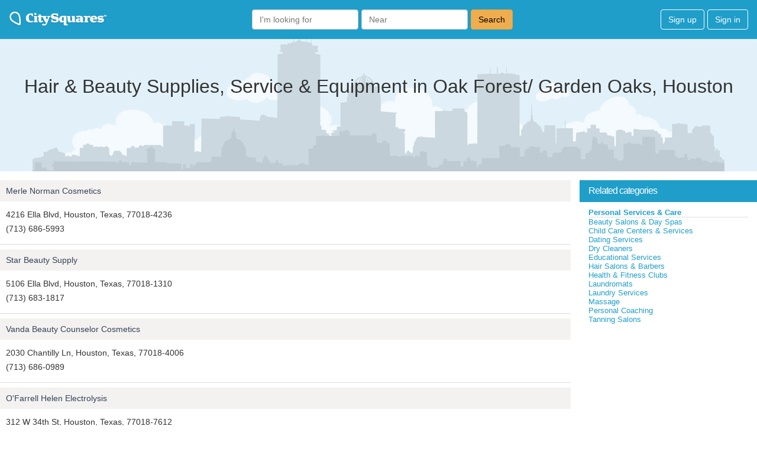

--- FILE ---
content_type: text/html; charset=utf-8
request_url: https://www.google.com/recaptcha/api2/aframe
body_size: 266
content:
<!DOCTYPE HTML><html><head><meta http-equiv="content-type" content="text/html; charset=UTF-8"></head><body><script nonce="v7AfJNLRzPAr5zfbIt4pOw">/** Anti-fraud and anti-abuse applications only. See google.com/recaptcha */ try{var clients={'sodar':'https://pagead2.googlesyndication.com/pagead/sodar?'};window.addEventListener("message",function(a){try{if(a.source===window.parent){var b=JSON.parse(a.data);var c=clients[b['id']];if(c){var d=document.createElement('img');d.src=c+b['params']+'&rc='+(localStorage.getItem("rc::a")?sessionStorage.getItem("rc::b"):"");window.document.body.appendChild(d);sessionStorage.setItem("rc::e",parseInt(sessionStorage.getItem("rc::e")||0)+1);localStorage.setItem("rc::h",'1769914699599');}}}catch(b){}});window.parent.postMessage("_grecaptcha_ready", "*");}catch(b){}</script></body></html>